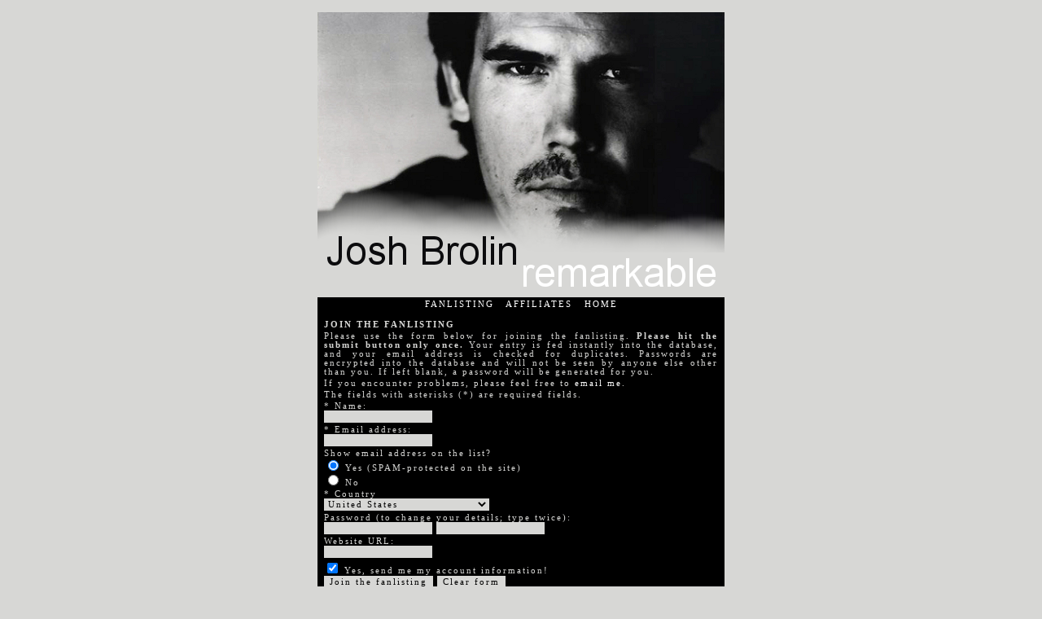

--- FILE ---
content_type: text/html; charset=UTF-8
request_url: https://slytherins.com/fan/josh/join.php
body_size: 13927
content:
<html>
<head>
<title>Remarkable >>>>> The Josh Brolin fanlisting</title>
<link href="style.css" rel="stylesheet" type="text/css">
</head>
<body>
<center>
<table align="center" style="width: 500px;" cellspacing="5" cellpadding="0">
<tr>
<td class="main" valign="top" style="border: 0px solid #000000;">
<div align="center">
<img src="joshmn.png"></center>
</div>
<p>

<center><a href="fans.php">FANLISTING</a> &nbsp; <a href="affiliates.php">AFFILIATES</a> &nbsp; <a href="index.php">HOME</a></center>
<p><br>
<b>JOIN THE FANLISTING</b>
<p>    <!-- Enthusiast [Robotess Fork] v. 1.0.6 (Beta) Join Form -->
    <p class="show_join_intro">Please use the form below for joining the
        fanlisting. <b>Please hit the submit button only once.</b>
        Your entry is fed instantly into the database, and your email address is
        checked for duplicates. Passwords are encrypted into the database and will
        not be seen by anyone else other than you. If left blank, a password will
        be generated for you.</p>

    <p class="show_join_intro_problems">If you encounter problems, please
        feel free to <script type="text/javascript">
<!--
jsemail = ( 'fan' + '@' + 'slytherins.com' ); 
document.write( '<a href="mailto:' + jsemail + '">email me</' + 'a>' );
 -->
</script>.</p>

    <p class="show_join_intro_required">The fields with asterisks (*) are
        required fields.</p>

        <form method="post" action="join.php"
          class="show_join_form">

        <p class="show_join_name">
            <input type="hidden" name="enth_join" value="yes"/>
            <input type="hidden" name="enth_nonce"
                   value="fd6a0ff8e1e47312472a34c67ce84855:1769479341:f6fe5d4fe5df15680c2a8547e4f0e14e6a0"/>
            <span style="display: block;" class="show_join_name_label">* Name: </span>
                        <input type="text" name="enth_name" value="" required
                   class="show_join_name_field"/>
        </p>

        <p class="show_join_email">
   <span style="display: block;" class="show_join_email_label">* Email
   address: </span>
                        <input type="email" name="enth_email" value="" required
                   class="show_join_email_field"/>
        </p>

        <p class="show_join_email_settings">
   <span style="display: block;" class="show_join_email_settings_label">Show
   email address on the list? </span>
            <span style="display: block" class="show_join_email_settings_yes">
   <input type="radio" name="enth_show_email" value="1"
          class="show_join_email_settings_field" checked="checked"/>
      <span class="show_join_email_settings_field_label">
      Yes (SPAM-protected on the site)</span>
   </span><span style="display: block" class="show_join_email_settings_no">
   <input type="radio" name="enth_show_email" value="0"
          class="show_join_email_settings_field"/>
      <span class="show_join_email_settings_field_label">No</span>
   </span>
        </p>

                    <p class="show_join_country">
      <span style="display: block;" class="show_join_country_label">*
      Country</span>
                                <select name="enth_country" class="show_join_country_field" required>
                    <option value="0">United States</option><option value="1">Afghanistan</option><option value="2">Albania</option><option value="3">Algeria</option><option value="4">Andorra</option><option value="5">Angola</option><option value="6">Anguilla</option><option value="7">Antigua/Barbuda</option><option value="8">Argentina</option><option value="9">Armenia</option><option value="10">Aruba</option><option value="11">Australia</option><option value="12">Austria</option><option value="13">Azerbaijan</option><option value="14">Bahamas</option><option value="15">Bahrain</option><option value="16">Bangladesh</option><option value="17">Barbados</option><option value="18">Belarus</option><option value="19">Belgium</option><option value="20">Belize</option><option value="21">Benin</option><option value="22">Bermuda</option><option value="23">Bhutan</option><option value="24">Bolivia</option><option value="25">Bosnia</option><option value="26">Botswana</option><option value="27">Bouvet Island</option><option value="28">Brazil</option><option value="29">Brunei</option><option value="30">Bulgaria</option><option value="31">Burkina Faso</option><option value="32">Burundi</option><option value="33">Cambodia</option><option value="34">Cameroon</option><option value="35">Canada</option><option value="36">Cape Verde</option><option value="37">Cayman Islands</option><option value="38">Central African Republic</option><option value="39">Chad</option><option value="40">Chile</option><option value="41">China</option><option value="42">Christmas Island</option><option value="43">Cocos Isles</option><option value="44">Colombia</option><option value="45">Comoros</option><option value="46">Congo</option><option value="47">Cook Islands</option><option value="48">Costa Rica</option><option value="49">Croatia</option><option value="50">Cuba</option><option value="51">Cyprus</option><option value="52">Czech Republic</option><option value="53">Denmark</option><option value="54">Djibouti</option><option value="55">Dominica</option><option value="56">Dominican Republic</option><option value="57">East Timor</option><option value="58">Ecuador</option><option value="59">Egypt</option><option value="60">El Salvador</option><option value="61">England</option><option value="62">Equatorial Guinea</option><option value="63">Eritrea</option><option value="64">Estonia</option><option value="65">Ethiopia</option><option value="66">Falkland Islands</option><option value="67">Faroe Islands</option><option value="68">Fiji</option><option value="69">Finland</option><option value="70">France</option><option value="71">French Guiana</option><option value="72">French Polynesia</option><option value="73">French Southern Territory</option><option value="74">Gabon</option><option value="75">Gambia</option><option value="76">Georgia</option><option value="77">Germany</option><option value="78">Ghana</option><option value="79">Gibraltar</option><option value="80">Greece</option><option value="81">Greenland</option><option value="82">Grenada</option><option value="83">Guadeloupe</option><option value="84">Guam</option><option value="85">Guatemala</option><option value="86">Guinea</option><option value="87">Guinea-Bissau</option><option value="88">Guyana</option><option value="89">Haiti</option><option value="90">Honduras</option><option value="91">Hong Kong</option><option value="92">Hungary</option><option value="93">Iceland</option><option value="94">India</option><option value="95">Indonesia</option><option value="96">Iran</option><option value="97">Iraq</option><option value="98">Ireland</option><option value="99">Israel</option><option value="100">Italy</option><option value="101">Ivory Coast</option><option value="102">Jamaica</option><option value="103">Japan</option><option value="104">Jordan</option><option value="105">Kazakhstan</option><option value="106">Kenya</option><option value="107">Kiribati</option><option value="108">Kuwait</option><option value="109">Kyrgyzstan</option><option value="110">Laos</option><option value="111">Latvia</option><option value="112">Lebanon</option><option value="113">Lesotho</option><option value="114">Liberia</option><option value="115">Libya</option><option value="116">Liechtenstein</option><option value="117">Lithuania</option><option value="118">Luxembourg</option><option value="119">Macau</option><option value="120">Macedonia</option><option value="121">Madagascar</option><option value="122">Malawi</option><option value="123">Malaysia</option><option value="124">Maldives</option><option value="125">Mali</option><option value="126">Malta</option><option value="127">Marshall Islands</option><option value="128">Martinique</option><option value="129">Mauritania</option><option value="130">Mauritius</option><option value="131">Mayotte</option><option value="132">Mexico</option><option value="133">Micronesia</option><option value="134">Moldova</option><option value="135">Monaco</option><option value="136">Mongolia</option><option value="137">Montenegro</option><option value="138">Montserrat</option><option value="139">Morocco</option><option value="140">Mozambique</option><option value="141">Myanmar</option><option value="142">Namibia</option><option value="143">Nauru</option><option value="144">Nepal</option><option value="145">Netherlands</option><option value="146">Netherlands Antilles</option><option value="147">New Caledonia</option><option value="148">New Zealand</option><option value="149">Nicaragua</option><option value="150">Niger</option><option value="151">Nigeria</option><option value="152">Niue</option><option value="153">Norfolk Island</option><option value="154">North Korea</option><option value="155">Northern Ireland</option><option value="156">Northern Mariana Isles</option><option value="157">Norway</option><option value="158">Oman</option><option value="159">Pakistan</option><option value="160">Palau</option><option value="161">Panama</option><option value="162">Papua New Guinea</option><option value="163">Paraguay</option><option value="164">Peru</option><option value="165">Philippines</option><option value="166">Pitcairn</option><option value="167">Poland</option><option value="168">Portugal</option><option value="169">Puerto Rico</option><option value="170">Qatar</option><option value="171">Reunion</option><option value="172">Romania</option><option value="173">Russia</option><option value="174">Rwanda</option><option value="175">Saint Lucia</option><option value="176">Saint Vincent/Grenadines</option><option value="177">Samoa</option><option value="178">San Marino</option><option value="179">Sao Tome/Principe</option><option value="180">Saudi Arabia</option><option value="181">Scotland</option><option value="182">Senegal</option><option value="183">Serbia</option><option value="184">Seychelles</option><option value="185">Sierra Leona</option><option value="186">Singapore</option><option value="187">Slovakia</option><option value="188">Slovenia</option><option value="189">Solomon Islands</option><option value="190">Somalia</option><option value="191">South Africa</option><option value="192">South Korea</option><option value="193">Spain</option><option value="194">Sri Lanka</option><option value="195">St. Helena</option><option value="196">St. Pierre/Miquelon</option><option value="197">Sudan</option><option value="198">Suriname</option><option value="199">Svalbard/Jan Mayen Islands</option><option value="200">Swaziland</option><option value="201">Sweden</option><option value="202">Switzerland</option><option value="203">Syria</option><option value="204">Taiwan</option><option value="205">Tajikistan</option><option value="206">Tanzania</option><option value="207">Thailand</option><option value="208">Togo</option><option value="209">Tokelau</option><option value="210">Tonga</option><option value="211">Trinidad/Tobago</option><option value="212">Tunisia</option><option value="213">Turkey</option><option value="214">Turkmenistan</option><option value="215">Turks/Caicos Islands</option><option value="216">Tuvalu</option><option value="217">Uganda</option><option value="218">Ukraine</option><option value="219">United Arab Emirates</option><option value="220">United States</option><option value="221">US Minor Outlying Isles</option><option value="222">Uruguay</option><option value="223">Uzbekistan</option><option value="224">Vanuatu</option><option value="225">Vatican</option><option value="226">Venezuela</option><option value="227">Vietnam</option><option value="228">Virgin Isles (British)</option><option value="229">Virgin Isles (U.S.)</option><option value="230">Wales</option><option value="231">Wallis and Futuna Islands</option><option value="232">Western Sahara</option><option value="233">Yemen</option><option value="234">Serbia/Montenegro</option><option value="235">Zambia</option><option value="236">Zimbabwe</option>                </select>
            </p>
                    <p class="show_join_password">
   <span style="display: block;" class="show_join_password_label">Password
   (to change your details; type twice):</span>
                        <input type="password" name="enth_password" class="show_join_password_field"/>
            <input type="password" name="enth_vpassword" class="show_join_password_field2"/>
        </p>

        <p class="show_join_url">
   <span style="display: block;" class="show_join_url_label">Website
   URL:</span>
            <input type="url" name="enth_url" value=""
                   class="show_join_url_field"/>
        </p>
                

        <p class="show_join_submit">
   <span style="display: block;" class="show_join_send_account_info">
   <input type="checkbox" name="enth_send_account_info" value="yes"
          checked="checked" class="enth_show_join_send_account_info_field"/>
   <span class="show_join_send_account_info_label">
   Yes, send me my account information!</span>
   </span>
            <input type="submit" value="Join the fanlisting"
                   class="show_join_submit_button"/>
            <input type="reset" value="Clear form" class="show_join_reset_button"/>
        </p>

    </form>

    <!--// do not remove the credit link please-->
    <p style="text-align: center;" class="show_join_credits">
        Powered by <a href="https://scripts.robotess.net" target="_blank" title="PHP Scripts: Enthusiast, Siteskin, Codesort, FanUpdate, Listing Admin - ported to PHP 7">Enthusiast [Robotess Fork] v. 1.0.6 (Beta)</a> (original author: <a href="http://scripts.indisguise.org" target="_blank">Angela Sabas</a>)
    </p>
    </p><p>
</div>
<p><br>

</table>
</center>
</body>
</html>

--- FILE ---
content_type: text/css
request_url: https://slytherins.com/fan/josh/style.css
body_size: 1780
content:
body {font-family: georgia;
font-size: 8pt;
letter-spacing: 2px;
text-align: justify;
margin-top: 10px;
cursor: default;
line-height: 11px;}

body {
	background-color: #D7D7D5;
	scrollbar-3dlight-color: #D7D7D5;
	scrollbar-highlight-color: #D7D7D5;
	scrollbar-face-color: #D7D7D5;
	scrollbar-shadow-color: #D7D7D5;
	scrollbar-darkshadow-color: #D7D7D5;
	scrollbar-track-color: #D7D7D5;
                  scrollbar-arrow-color: #000000
	}

.main
{ background-color: #000000;}

a:link
{ text-decoration: none; color:#ffffff; }
a:visited
{ text-decoration: none; color:#ffffff; }
a:hover {text-decoration: none; color:#D7D7D5;}
a:active

{ text-decoration: none; color:#ffffff; }
p, table {font-family: georgia;
font-size: 8pt;
letter-spacing: 2px;
text-align: justify;
font-style: bold;
color: #D7D7D5;
line-height: normal;
margin-top: 3px;
margin-bottom: 3px;
line-height: 11px;
margin-right: 8px;
margin-left: 8px;}
.title {font-family: georgia;
font-size: 8pt;
letter-spacing: 2px;
font-weight: normal;
line-height: 11px;
margin-top: 5px;
margin-right: 8px;
margin-left: 8px;
border-bottom-width: 1px;
border-bottom-style: solid;
border-bottom-color: #D7D7D5;}
input, textarea, option, select {
background-color: #D7D7D5;
font: 8pt georgia;
letter-spacing: 2px;
color: #000000;
line-height: 11px;
border-style: solid; 
border-color: #D7D7D5; 
border-width: 1px;}

.block {
background-color: #D7D7D5;
border-left:1px solid #D7D7D5;
border-right:1px solid #D7D7D5;
font-family: georgia;
font-size: 8pt;
color: #000000;
line-height: 14px;
margin: 0px auto;
padding: 10px;
width: 100%;
}

.block a {
background-color: #D7D7D5;
font-family: georgia;
font-size: 8pt;
color: #666665;
}

.block a:hover {
background-color: #D7D7D5;
font-family: georgia;
font-size: 8pt;
color: #000000;
}